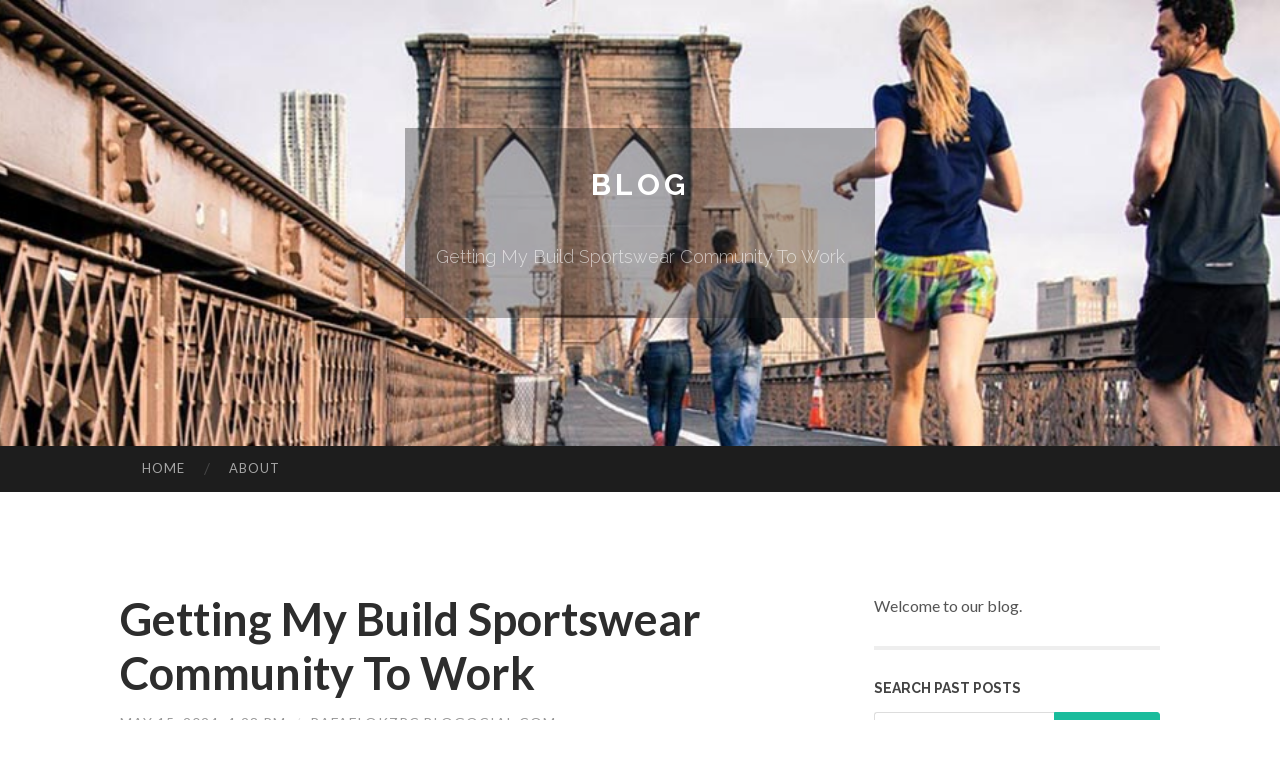

--- FILE ---
content_type: text/html; charset=UTF-8
request_url: https://rafaelokzrc.blogocial.com/getting-my-build-sportswear-community-to-work-63217254
body_size: 5791
content:
<!DOCTYPE html>
<html lang="en">
<head>
<meta charset="UTF-8">
<meta name="viewport" content="width=device-width, initial-scale=1">
<title>Getting My Build Sportswear Community To Work</title>


<link rel='stylesheet' id='hemingway-rewritten-fonts-css'  href='https://fonts.googleapis.com/css?family=Raleway%3A400%2C300%2C700%7CLato%3A400%2C700%2C400italic%2C700italic&#038;subset=latin%2Clatin-ext' type='text/css' media='all' />
<link rel='stylesheet' id='all-css-2' href='https://cdn.blogocial.com/theme1/2.css' type='text/css' media='all' />
<link rel='stylesheet' id='all-css-0' href='https://cdn.blogocial.com/theme1/5.css' type='text/css' media='all' />

<link rel="canonical" href="https://rafaelokzrc.blogocial.com/getting-my-build-sportswear-community-to-work-63217254" />

<!--[if lt IE 8]>
<link rel='stylesheet' id='highlander-comments-ie7-css'  href='https://cdn.blogocial.com/theme1/ie8.css' type='text/css' media='all' />
<![endif]-->
<meta name="generator" content="https://rafaelokzrc.blogocial.com" />
<!-- Jetpack Open Graph Tags -->
<meta property="og:type" content="article" />
<meta property="og:title" content="Getting My Build Sportswear Community To Work" />
<meta property="og:url" content="rafaelokzrc.blogocial.com/getting-my-build-sportswear-community-to-work-63217254" />
<meta property="og:description" content="Blog on rafaelokzrc.blogocial.com" />
<meta property="og:site_name" content="https://rafaelokzrc.blogocial.com" />
<meta property="og:image" content="/favicon.ico" />
<meta property="og:image:width" content="100" />
<meta property="og:image:height" content="100" />
<meta property="og:locale" content="en_US" />
<meta property="article:publisher" content="https://rafaelokzrc.blogocial.com" />
<link href="https://cdn.blogocial.com/favicon.ico" rel="shortcut icon" />

<style type="text/css">
	.widget_twitter li {word-wrap: break-word;}
	.site-title a,
	.site-description {color: #ffffff;}
	.site-header-image {background-image: url(https://cdn.blogocial.com/theme1/04.jpg); }
</style>
</head>

<body class="single single-post postid-117153 single-format-standard mp6 customizer-styles-applied highlander-enabled highlander-light">
<div id="page" class="hfeed site">

<header id="masthead" class="site-header" role="banner">
<div class="site-header-image">
<div class="site-branding-wrapper">
<div class="site-branding">
<h1 class="site-title"><a href="/" rel="home">Blog</a></h1>
<h2 class="site-description">Getting My Build Sportswear Community To Work</h2>
</div>
</div>
</div>
</header>
<nav id="site-navigation" class="main-navigation clear" role="navigation">
<h1 class="menu-toggle" title="Menu"><span class="screen-reader-text">Menu</span></h1>
<a class="skip-link screen-reader-text" href="#content">Skip to content</a>

<div class="menu"><ul><li ><a href="/">Home</a></li><li class="page_item page-item-4211"><a href="/about" rel="nofollow">About</a></li></ul></div>
<div id="header-search-toggle"><span class="screen-reader-text">Search</span></div>
<div id="header-search">
<form role="search" method="get" class="search-form" action="">
    <label><span class="screen-reader-text">Search for:</span><input type="search" class="search-field" placeholder="Search &hellip;" name="s" title="Search for:" /></label>
    <input type="submit" class="search-submit" value="Search" />
</form>
</div>
</nav>

<div id="content" class="site-content">

<div id="primary" class="content-area">
<main id="main" class="site-main" role="main">

<article id="" class="post type-post status-publish format-standard category-uncategorized">
<header class="entry-header">
<h1 class="entry-title">Getting My Build Sportswear Community To Work</h1>
<div class="entry-meta">
<span class="posted-on">
<a href="#" rel="bookmark">May 15, 2024, 4:28 pm</a></span><span class="byline"><span class="sep"> / </span><span class="author vcard"><a class="url fn n" href="/"> rafaelokzrc.blogocial.com</a></span></span></div>
</header>

<div class="entry-content"><p>5. Leadership chances: Informal and official alternatives to guideline and direct Other folks while in the community.<br />
<br />
But not everyone seems to be satisfied, plus some are really teed off, particularly when discussing the &ldquo;Spite Wall.&rdquo;<br />
<br />
The number of youth sports dad and mom (27%) who perceived their youngster has shed fascination in playing athletics remained significant as being a barrier to participate.<br />
<br />
The Program will allow you to begin to produce a framework and that is both of those reasonable and achievable for your organisation. The focus is on sport, so we will examine Activity distinct circumstances and situations and consider how properly partaking with Numerous communities might have a good impact on Individuals within and encompassing your club and beyond<br />
<br />
In addition it has a contest segment that awards users for winning little games and contests with Amazon reward cards. This is a wonderful illustration of how you can engage your users with remarkable things to do.<br />
<br />
You might know the basic principles of starting out, by having ways like escalating your social media presence and offering some savings to your pick out couple of &quot;loyal customers&quot;.<br />
<br />
Fully grasp the&nbsp;experiences&nbsp;and obstacles to sports activities&nbsp;participation&nbsp;for men and women from ethnic&nbsp;minority&nbsp;backgrounds<br />
<br />
Leveraging Social media marketing for Community Engagement in Sports activities In the present electronic age, social media performs a vital function in community engagement initiatives in sports. It provides a platform to raise recognition, connect with the community, and amplify the influence of your respective initiatives.<br />
<br />
Exploration in to the impact of sport on men and women finds that the most significant Advantages from staying A part of a local sporting club or group go much past the physical.<br />
<br />
The overall engineering infrastructure is likely being reconfigured to manage different legacy sporting scenarios, which includes appreciably diminished loads and demand. Preferably, the dismantled building elements can be repurposed in a sustainable method.<br />
<br />
Getting a shared practical experience generates a typical floor in which people can interact and bond over a mutual adore for the sport, creating very long-Long lasting and significant connections.<br />
<br />
One of the better advantages of this forum is its simple-to-use community site. The navigation makes it Tremendous quick for users to find a subject matter they have an interest in.<br />
<br />
In the event your insurance policies program incorporates a deductible more than $one,000, which implies you will be fronting this Monthly bill right until you&#39;ve got fulfilled your deductible. If this clinic makes use of techs or aides, then only a fraction of that money goes to your time and energy using your Actual physical therapist.<br />
<br />
Sporting activities and wellbeing go hand in hand. Frequent Bodily activity is &ldquo;considered one of The most crucial <a href="https://waylonnepdp.idblogmaker.com/26781426/detailed-notes-on-build-sportswear-community">All about Jerseys</a> belongings you can perform on your wellbeing,&rdquo; based on the Facilities for Disease Command and Avoidance. Not just can currently being bodily Lively help manage bodyweight, reinforce muscles and bones, and reduce the chance of illness, however it may increase Mind wellness.</p></div>
<div class="updated">    <a href="https://rylandlldt.blogocial.com/the-greatest-guide-to-web-2-0-backlinks-for-organic-traffic-boost-74701079">1</a>    <a href="https://h-ng-tr61604.blogocial.com/trà-sữa-hòa-bình-giữa-lòng-sài-gòn-vị-ngọt-giữa-dòng-xe-khiến-bạn-muốn-dừng-chân-khu-hòa-bình-đà-lạt-74701078">2</a>    <a href="https://dallasdiifd.blogocial.com/long-distance-relocation-experts-in-santa-rosa-covering-sonoma-county-beyond-74701077">3</a>    <a href="https://sexfilme13467.blogocial.com/perverse-latinas-m-uuml-ssen-sexual-intercourse-74701076">4</a>    <a href="https://chauffeur-service-in-hous64174.blogocial.com/houston-black-car-service-luxury-comfort-and-professionalism-with-lavish-ride-74701075">5</a>    <a href="https://cristianwgqzh.blogocial.com/free-tron-vanity-address-generator-ending-with-8888888-74701074">6</a>    <a href="https://chanceuitbi.blogocial.com/complete-handbook-on-vanity-address-generators-for-tron-trc20-erc20-more-74701073">7</a>    <a href="https://jaspermtmd500141.blogocial.com/moving-your-vehicle-door-to-door-in-boynton-beach-fl-74701072">8</a>    <a href="https://johnnyfuivn.blogocial.com/secure-your-company-rsquo-s-future-the-strategic-power-of-expert-legal-advice-74701071">9</a>    <a href="https://topengineeringcolleges3118.blogocial.com/how-strategic-is-the-reva-institute-of-management-in-preparing-students-for-corporate-expectations-74701070">10</a>    <a href="https://tron-address-generator09630.blogocial.com/free-tron-usdt-vanity-address-generator-ending-with-999999-74701069">11</a>    <a href="https://download-porno50594.blogocial.com/privates-xxx-movie-mit-enger-hobbyhure-74701068">12</a>    <a href="https://cheapest-2cb-powder-for-s13580.blogocial.com/thorough-tutorial-to-specialised-instruction-courses-ekg-rias-cove-proa-ovem-aph-sexual-violence-avoidance-74701067">13</a>    <a href="https://isaiahgzvf406200.blogocial.com/บร-ษ-ทร-บเหมาก-อสร-างขอนแก-น-74701066">14</a>    <a href="https://johnathanostvu.blogocial.com/thiên-Đường-cá-cược-trực-tuyến-nơi-cược-là-thắng-luôn-có-Ưu-Đãi-khủng-74701065">15</a></div>

<footer class="entry-meta">
<div class="entry-categories"><a href="#" rel="category tag">Blog</a></div>
</footer>
</article>

<nav class="navigation post-navigation" role="navigation">
<h1 class="screen-reader-text">Post navigation</h1>
<div class="nav-links">
<div class="nav-previous"><a href="/" rel="prev"><span class="meta-nav">&larr;</span> Home</a></div>
<div class="nav-next" ><a href="https://remove.backlinks.live" target="_blank"><span class="meta-nav"></span>Report This Page</a></div>
</div>
</nav>

<div id="comments" class="comments-area">
<h2 class="comments-title">Comments on &ldquo;Getting My Build Sportswear Community To Work&rdquo;</h2>

<div id="respond" class="comment-respond">
<h3 id="reply-title" class="comment-reply-title">Leave a Reply</h3>
<form method="post" id="commentform" class="comment-form" novalidate>

<div class="comment-form-field comment-textarea">
<label for="comment">Enter your comment here...</label>
<div id="comment-form-comment"><textarea id="comment" title="Enter your comment here..."></textarea></div>
</div>

<div id="comment-form-identity">

<div id="comment-form-guest" class="comment-form-service selected">
<div class="comment-form-padder">
<div class="comment-form-avatar"><a href="#" target="_blank"><img src="https://cdn.blogocial.com/theme1/usr.png" alt="Gravatar" width="25" class="no-grav" /></a></div>

<div class="comment-form-fields">
<div class="comment-form-field comment-form-email">
<label for="email">Email <span class="required">(required)</span> <span class="nopublish">(Address never made public)</span></label>
<div class="comment-form-input"><input id="email" type="email" /></div>
</div>
<div class="comment-form-field comment-form-author">
<label for="author">Name <span class="required">(required)</span></label>
<div class="comment-form-input"><input id="author" type="text" /></div>
</div>
<div class="comment-form-field comment-form-url">
<label for="url">Website</label>
<div class="comment-form-input"><input id="url" type="text" /></div>
</div>
</div>

</div>
</div>

</div>


<div id="comment-form-subscribe">
<p class="comment-subscription-form"><input type="checkbox" id="subscribe" value="subscribe" style="width:auto;" tabindex="6" /> <label class="subscribe-label" id="subscribe-label" for="subscribe" style="display: inline;">Notify me of new comments via email.</label></p><p class="post-subscription-form"><input type="checkbox" id="subscribe_blog" value="subscribe" style="width: auto;" tabindex="7" /> <label class="subscribe-label" id="subscribe-blog-label" for="subscribe_blog"  style="display: inline;">Notify me of new posts via email.</label></p></div>

<p class="form-submit"><input type="submit" id="comment-submit" class="submit" value="Post Comment" />
</p>
</form>
</div>
<div style="clear:both"></div>
</div>
</main>
</div>

<div id="secondary" class="widget-area" role="complementary">
<aside id="text-2" class="widget widget_text">
<div class="textwidget">Welcome to our blog.</div>
</aside>
<aside id="search-5" class="widget widget_search"><h1 class="widget-title">Search Past Posts</h1>
<form role="search" method="get" class="search-form">
<label><span class="screen-reader-text">Search for:</span><input type="search" class="search-field" placeholder="Search &hellip;" name="s" title="Search for:" /></label>
<input type="submit" class="search-submit" value="Search" />
</form>
</aside>

            
<aside class="widget widget_blog-stats"><h1 class="widget-title">Visitors</h1>
<ul><li>615 hits</li></ul>
</aside>
<aside class="widget widget_twitter"><h1 class="widget-title"><a href='#'>Twitter</a></h1></aside>
        
<aside class="widget widget_links"><h1 class="widget-title">Useful Stuff</h1>
<ul class='xoxo blogroll'>
<li><a href="/about" rel="nofollow">About</a></li>
<li><a href="https://blogocial.com/signup" target="_blank">Create free blog</a></li>
</ul>
	
<aside id="blog_subscription-4" class="widget widget_blog_subscription">
<h1 class="widget-title"><label for="subscribe-field">Subscribe via Email</label></h1>
<form action="" method="post">
<p>Enter your email address to follow this blog and receive notifications of new posts by email.</p>
<p><input type="text" name="email" style="width: 95%; padding: 1px 2px" placeholder="Enter your email address" value="" id="subscribe-field" /></p>
<p><input type="submit" value="Sign me up!" /></p>
</form>

</aside></div></div>

<footer id="colophon" class="site-footer" role="contentinfo">
	<div style="display: none;"><a href="https://blogocial.com/forum">forum</a></div>
    <div class="site-info" style="text-align:center"><a href="https://blogocial.com">Create a free website or blog at blogocial.com</a>.</div>
</footer>
</div>

<script defer src="https://static.cloudflareinsights.com/beacon.min.js/vcd15cbe7772f49c399c6a5babf22c1241717689176015" integrity="sha512-ZpsOmlRQV6y907TI0dKBHq9Md29nnaEIPlkf84rnaERnq6zvWvPUqr2ft8M1aS28oN72PdrCzSjY4U6VaAw1EQ==" data-cf-beacon='{"version":"2024.11.0","token":"b46a3e8b7ad84e6bb954d0a216659178","r":1,"server_timing":{"name":{"cfCacheStatus":true,"cfEdge":true,"cfExtPri":true,"cfL4":true,"cfOrigin":true,"cfSpeedBrain":true},"location_startswith":null}}' crossorigin="anonymous"></script>
<script>(function(){function c(){var b=a.contentDocument||a.contentWindow.document;if(b){var d=b.createElement('script');d.innerHTML="window.__CF$cv$params={r:'9a9b05710adcb947',t:'MTc2NTAxNjExNw=='};var a=document.createElement('script');a.src='/cdn-cgi/challenge-platform/scripts/jsd/main.js';document.getElementsByTagName('head')[0].appendChild(a);";b.getElementsByTagName('head')[0].appendChild(d)}}if(document.body){var a=document.createElement('iframe');a.height=1;a.width=1;a.style.position='absolute';a.style.top=0;a.style.left=0;a.style.border='none';a.style.visibility='hidden';document.body.appendChild(a);if('loading'!==document.readyState)c();else if(window.addEventListener)document.addEventListener('DOMContentLoaded',c);else{var e=document.onreadystatechange||function(){};document.onreadystatechange=function(b){e(b);'loading'!==document.readyState&&(document.onreadystatechange=e,c())}}}})();</script></body>
</html>

--- FILE ---
content_type: application/javascript; charset=UTF-8
request_url: https://rafaelokzrc.blogocial.com/cdn-cgi/challenge-platform/scripts/jsd/main.js
body_size: 4480
content:
window._cf_chl_opt={xkKZ4:'g'};~function(S3,T,n,O,a,D,x,B){S3=I,function(J,E,Sq,S2,f,W){for(Sq={J:530,E:462,f:522,W:551,l:510,R:479,e:505,V:538,j:477,z:534},S2=I,f=J();!![];)try{if(W=-parseInt(S2(Sq.J))/1*(parseInt(S2(Sq.E))/2)+-parseInt(S2(Sq.f))/3+parseInt(S2(Sq.W))/4*(parseInt(S2(Sq.l))/5)+-parseInt(S2(Sq.R))/6+-parseInt(S2(Sq.e))/7*(parseInt(S2(Sq.V))/8)+-parseInt(S2(Sq.j))/9+parseInt(S2(Sq.z))/10,W===E)break;else f.push(f.shift())}catch(l){f.push(f.shift())}}(S,400479),T=this||self,n=T[S3(532)],O=function(Sk,SL,SY,SX,S4,E,f,W){return Sk={J:481,E:556},SL={J:448,E:568,f:448,W:448,l:448,R:463,e:454,V:568,j:454,z:448},SY={J:485},SX={J:485,E:454,f:453,W:489,l:527,R:453,e:489,V:489,j:521,z:568,A:568,s:568,Z:568,o:448,Q:568,i:489,b:527,g:568,U:568,G:568,m:568,M:463},S4=S3,E=String[S4(Sk.J)],f={'h':function(l,Sh){return Sh={J:474,E:454},l==null?'':f.g(l,6,function(R,S5){return S5=I,S5(Sh.J)[S5(Sh.E)](R)})},'g':function(R,V,j,S6,z,A,s,Z,o,Q,i,U,G,M,F,N,S0,S1){if(S6=S4,null==R)return'';for(A={},s={},Z='',o=2,Q=3,i=2,U=[],G=0,M=0,F=0;F<R[S6(SX.J)];F+=1)if(N=R[S6(SX.E)](F),Object[S6(SX.f)][S6(SX.W)][S6(SX.l)](A,N)||(A[N]=Q++,s[N]=!0),S0=Z+N,Object[S6(SX.R)][S6(SX.e)][S6(SX.l)](A,S0))Z=S0;else{if(Object[S6(SX.R)][S6(SX.V)][S6(SX.l)](s,Z)){if(256>Z[S6(SX.j)](0)){for(z=0;z<i;G<<=1,M==V-1?(M=0,U[S6(SX.z)](j(G)),G=0):M++,z++);for(S1=Z[S6(SX.j)](0),z=0;8>z;G=1.61&S1|G<<1.16,M==V-1?(M=0,U[S6(SX.A)](j(G)),G=0):M++,S1>>=1,z++);}else{for(S1=1,z=0;z<i;G=S1|G<<1.88,M==V-1?(M=0,U[S6(SX.s)](j(G)),G=0):M++,S1=0,z++);for(S1=Z[S6(SX.j)](0),z=0;16>z;G=S1&1|G<<1.01,V-1==M?(M=0,U[S6(SX.Z)](j(G)),G=0):M++,S1>>=1,z++);}o--,0==o&&(o=Math[S6(SX.o)](2,i),i++),delete s[Z]}else for(S1=A[Z],z=0;z<i;G=S1&1|G<<1,V-1==M?(M=0,U[S6(SX.Q)](j(G)),G=0):M++,S1>>=1,z++);Z=(o--,0==o&&(o=Math[S6(SX.o)](2,i),i++),A[S0]=Q++,String(N))}if(Z!==''){if(Object[S6(SX.R)][S6(SX.i)][S6(SX.b)](s,Z)){if(256>Z[S6(SX.j)](0)){for(z=0;z<i;G<<=1,M==V-1?(M=0,U[S6(SX.g)](j(G)),G=0):M++,z++);for(S1=Z[S6(SX.j)](0),z=0;8>z;G=1&S1|G<<1,M==V-1?(M=0,U[S6(SX.U)](j(G)),G=0):M++,S1>>=1,z++);}else{for(S1=1,z=0;z<i;G=S1|G<<1,V-1==M?(M=0,U[S6(SX.Q)](j(G)),G=0):M++,S1=0,z++);for(S1=Z[S6(SX.j)](0),z=0;16>z;G=G<<1.73|S1&1.75,V-1==M?(M=0,U[S6(SX.U)](j(G)),G=0):M++,S1>>=1,z++);}o--,0==o&&(o=Math[S6(SX.o)](2,i),i++),delete s[Z]}else for(S1=A[Z],z=0;z<i;G=1&S1|G<<1,M==V-1?(M=0,U[S6(SX.G)](j(G)),G=0):M++,S1>>=1,z++);o--,0==o&&i++}for(S1=2,z=0;z<i;G=1.77&S1|G<<1.91,V-1==M?(M=0,U[S6(SX.m)](j(G)),G=0):M++,S1>>=1,z++);for(;;)if(G<<=1,V-1==M){U[S6(SX.A)](j(G));break}else M++;return U[S6(SX.M)]('')},'j':function(l,Sy,S7){return Sy={J:521},S7=S4,null==l?'':l==''?null:f.i(l[S7(SY.J)],32768,function(R,S8){return S8=S7,l[S8(Sy.J)](R)})},'i':function(R,V,j,S9,z,A,s,Z,o,Q,i,U,G,M,F,N,S1,S0){for(S9=S4,z=[],A=4,s=4,Z=3,o=[],U=j(0),G=V,M=1,Q=0;3>Q;z[Q]=Q,Q+=1);for(F=0,N=Math[S9(SL.J)](2,2),i=1;N!=i;S0=U&G,G>>=1,G==0&&(G=V,U=j(M++)),F|=(0<S0?1:0)*i,i<<=1);switch(F){case 0:for(F=0,N=Math[S9(SL.J)](2,8),i=1;i!=N;S0=G&U,G>>=1,G==0&&(G=V,U=j(M++)),F|=i*(0<S0?1:0),i<<=1);S1=E(F);break;case 1:for(F=0,N=Math[S9(SL.J)](2,16),i=1;N!=i;S0=U&G,G>>=1,0==G&&(G=V,U=j(M++)),F|=i*(0<S0?1:0),i<<=1);S1=E(F);break;case 2:return''}for(Q=z[3]=S1,o[S9(SL.E)](S1);;){if(M>R)return'';for(F=0,N=Math[S9(SL.f)](2,Z),i=1;N!=i;S0=U&G,G>>=1,0==G&&(G=V,U=j(M++)),F|=(0<S0?1:0)*i,i<<=1);switch(S1=F){case 0:for(F=0,N=Math[S9(SL.W)](2,8),i=1;i!=N;S0=U&G,G>>=1,0==G&&(G=V,U=j(M++)),F|=(0<S0?1:0)*i,i<<=1);z[s++]=E(F),S1=s-1,A--;break;case 1:for(F=0,N=Math[S9(SL.l)](2,16),i=1;N!=i;S0=U&G,G>>=1,0==G&&(G=V,U=j(M++)),F|=i*(0<S0?1:0),i<<=1);z[s++]=E(F),S1=s-1,A--;break;case 2:return o[S9(SL.R)]('')}if(A==0&&(A=Math[S9(SL.l)](2,Z),Z++),z[S1])S1=z[S1];else if(s===S1)S1=Q+Q[S9(SL.e)](0);else return null;o[S9(SL.V)](S1),z[s++]=Q+S1[S9(SL.j)](0),A--,Q=S1,0==A&&(A=Math[S9(SL.z)](2,Z),Z++)}}},W={},W[S4(Sk.E)]=f.h,W}(),a={},a[S3(529)]='o',a[S3(560)]='s',a[S3(563)]='u',a[S3(559)]='z',a[S3(483)]='n',a[S3(557)]='I',a[S3(470)]='b',D=a,T[S3(480)]=function(J,E,W,R,Sp,SV,Se,SE,j,z,A,s,Z,o){if(Sp={J:468,E:478,f:523,W:478,l:457,R:555,e:490,V:457,j:545,z:518,A:485,s:524,Z:549},SV={J:459,E:485,f:482},Se={J:453,E:489,f:527,W:568},SE=S3,null===E||void 0===E)return R;for(j=H(E),J[SE(Sp.J)][SE(Sp.E)]&&(j=j[SE(Sp.f)](J[SE(Sp.J)][SE(Sp.W)](E))),j=J[SE(Sp.l)][SE(Sp.R)]&&J[SE(Sp.e)]?J[SE(Sp.V)][SE(Sp.R)](new J[(SE(Sp.e))](j)):function(Q,Sf,i){for(Sf=SE,Q[Sf(SV.J)](),i=0;i<Q[Sf(SV.E)];Q[i+1]===Q[i]?Q[Sf(SV.f)](i+1,1):i+=1);return Q}(j),z='nAsAaAb'.split('A'),z=z[SE(Sp.j)][SE(Sp.z)](z),A=0;A<j[SE(Sp.A)];s=j[A],Z=C(J,E,s),z(Z)?(o=Z==='s'&&!J[SE(Sp.s)](E[s]),SE(Sp.Z)===W+s?V(W+s,Z):o||V(W+s,E[s])):V(W+s,Z),A++);return R;function V(Q,i,SP){SP=I,Object[SP(Se.J)][SP(Se.E)][SP(Se.f)](R,i)||(R[i]=[]),R[i][SP(Se.W)](Q)}},x=S3(475)[S3(535)](';'),B=x[S3(545)][S3(518)](x),T[S3(460)]=function(J,E,Sz,ST,W,l,R,V){for(Sz={J:561,E:485,f:485,W:498,l:568,R:473},ST=S3,W=Object[ST(Sz.J)](E),l=0;l<W[ST(Sz.E)];l++)if(R=W[l],R==='f'&&(R='N'),J[R]){for(V=0;V<E[W[l]][ST(Sz.f)];-1===J[R][ST(Sz.W)](E[W[l]][V])&&(B(E[W[l]][V])||J[R][ST(Sz.l)]('o.'+E[W[l]][V])),V++);}else J[R]=E[W[l]][ST(Sz.R)](function(j){return'o.'+j})},L();function y(J,E,Sg,Sb,Si,SQ,Sv,f,W,l){Sg={J:451,E:450,f:519,W:456,l:520,R:566,e:565,V:519,j:537,z:496,A:567,s:509,Z:502,o:564,Q:455,i:540,b:540,g:528,U:540,G:528,m:543,M:556,c:488},Sb={J:515},Si={J:492,E:492,f:493,W:533},SQ={J:509},Sv=S3,f=T[Sv(Sg.J)],console[Sv(Sg.E)](T[Sv(Sg.f)]),W=new T[(Sv(Sg.W))](),W[Sv(Sg.l)](Sv(Sg.R),Sv(Sg.e)+T[Sv(Sg.V)][Sv(Sg.j)]+Sv(Sg.z)+f.r),f[Sv(Sg.A)]&&(W[Sv(Sg.s)]=5e3,W[Sv(Sg.Z)]=function(SC){SC=Sv,E(SC(SQ.J))}),W[Sv(Sg.o)]=function(Sr){Sr=Sv,W[Sr(Si.J)]>=200&&W[Sr(Si.E)]<300?E(Sr(Si.f)):E(Sr(Si.W)+W[Sr(Si.J)])},W[Sv(Sg.Q)]=function(SH){SH=Sv,E(SH(Sb.J))},l={'t':h(),'lhr':n[Sv(Sg.i)]&&n[Sv(Sg.b)][Sv(Sg.g)]?n[Sv(Sg.U)][Sv(Sg.G)]:'','api':f[Sv(Sg.A)]?!![]:![],'payload':J},W[Sv(Sg.m)](O[Sv(Sg.M)](JSON[Sv(Sg.c)](l)))}function H(J,SR,SJ,E){for(SR={J:523,E:561,f:501},SJ=S3,E=[];J!==null;E=E[SJ(SR.J)](Object[SJ(SR.E)](J)),J=Object[SJ(SR.f)](J));return E}function k(f,W,I0,Sd,l,R,e){if(I0={J:548,E:567,f:493,W:536,l:487,R:494,e:491,V:517,j:494,z:513,A:550,s:517},Sd=S3,l=Sd(I0.J),!f[Sd(I0.E)])return;W===Sd(I0.f)?(R={},R[Sd(I0.W)]=l,R[Sd(I0.l)]=f.r,R[Sd(I0.R)]=Sd(I0.f),T[Sd(I0.e)][Sd(I0.V)](R,'*')):(e={},e[Sd(I0.W)]=l,e[Sd(I0.l)]=f.r,e[Sd(I0.j)]=Sd(I0.z),e[Sd(I0.A)]=W,T[Sd(I0.e)][Sd(I0.s)](e,'*'))}function X(So,SD,J,E,f){return So={J:484,E:466},SD=S3,J=3600,E=h(),f=Math[SD(So.J)](Date[SD(So.E)]()/1e3),f-E>J?![]:!![]}function v(J,E,St,SS){return St={J:562,E:453,f:553,W:527,l:498,R:544},SS=S3,E instanceof J[SS(St.J)]&&0<J[SS(St.J)][SS(St.E)][SS(St.f)][SS(St.W)](E)[SS(St.l)](SS(St.R))}function h(SZ,Sa,J){return SZ={J:451,E:484},Sa=S3,J=T[Sa(SZ.J)],Math[Sa(SZ.E)](+atob(J.t))}function L(SN,SF,SM,Sw,J,E,f,W,l){if(SN={J:451,E:567,f:546,W:486,l:525,R:525,e:469,V:514,j:514},SF={J:546,E:486,f:514},SM={J:472},Sw=S3,J=T[Sw(SN.J)],!J)return;if(!X())return;(E=![],f=J[Sw(SN.E)]===!![],W=function(SB,R){if(SB=Sw,!E){if(E=!![],!X())return;R=K(),y(R.r,function(e){k(J,e)}),R.e&&Y(SB(SM.J),R.e)}},n[Sw(SN.f)]!==Sw(SN.W))?W():T[Sw(SN.l)]?n[Sw(SN.R)](Sw(SN.e),W):(l=n[Sw(SN.V)]||function(){},n[Sw(SN.j)]=function(SK){SK=Sw,l(),n[SK(SF.J)]!==SK(SF.E)&&(n[SK(SF.f)]=l,W())})}function C(J,E,W,Sl,SI,l){SI=(Sl={J:554,E:457,f:458,W:516},S3);try{return E[W][SI(Sl.J)](function(){}),'p'}catch(R){}try{if(null==E[W])return E[W]===void 0?'u':'x'}catch(e){return'i'}return J[SI(Sl.E)][SI(Sl.f)](E[W])?'a':E[W]===J[SI(Sl.E)]?'E':E[W]===!0?'T':E[W]===!1?'F':(l=typeof E[W],SI(Sl.W)==l?v(J,E[W])?'N':'f':D[l]||'?')}function I(J,P,E){return E=S(),I=function(f,T,n){return f=f-448,n=E[f],n},I(J,P)}function Y(W,l,SG,Sx,R,V,j,z,A,s,Z,o){if(SG={J:511,E:513,f:451,W:565,l:519,R:537,e:558,V:495,j:456,z:520,A:566,s:509,Z:502,o:465,Q:519,i:499,b:449,g:452,U:512,G:519,m:547,M:503,c:519,F:500,N:476,S0:539,S1:536,Sm:526,SM:543,Sc:556},Sx=S3,!d(.01))return![];V=(R={},R[Sx(SG.J)]=W,R[Sx(SG.E)]=l,R);try{j=T[Sx(SG.f)],z=Sx(SG.W)+T[Sx(SG.l)][Sx(SG.R)]+Sx(SG.e)+j.r+Sx(SG.V),A=new T[(Sx(SG.j))](),A[Sx(SG.z)](Sx(SG.A),z),A[Sx(SG.s)]=2500,A[Sx(SG.Z)]=function(){},s={},s[Sx(SG.o)]=T[Sx(SG.Q)][Sx(SG.i)],s[Sx(SG.b)]=T[Sx(SG.Q)][Sx(SG.g)],s[Sx(SG.U)]=T[Sx(SG.G)][Sx(SG.m)],s[Sx(SG.M)]=T[Sx(SG.c)][Sx(SG.F)],Z=s,o={},o[Sx(SG.N)]=V,o[Sx(SG.S0)]=Z,o[Sx(SG.S1)]=Sx(SG.Sm),A[Sx(SG.SM)](O[Sx(SG.Sc)](o))}catch(Q){}}function d(J,Ss,SO){return Ss={J:552},SO=S3,Math[SO(Ss.J)]()<J}function S(I1){return I1='contentDocument,56ahkqZh,iframe,body,tabIndex,timeout,5igHOml,msg,chlApiRumWidgetAgeMs,error,onreadystatechange,xhr-error,function,postMessage,bind,_cf_chl_opt,open,charCodeAt,731517fBFiwq,concat,isNaN,addEventListener,jsd,call,href,object,587hUxbaO,createElement,document,http-code:,21278750EjQtKJ,split,source,xkKZ4,796880ZgaVmW,chctx,location,navigator,contentWindow,send,[native code],includes,readyState,hhzn3,cloudflare-invisible,d.cookie,detail,3065792YkXUBH,random,toString,catch,from,FKcNtcn,bigint,/b/ov1/0.11555015815368726:1765012957:GmbXwVlL2ORLftwnj7HcaKqOaZTAQeJ1iZrLIhVkBb4/,symbol,string,keys,Function,undefined,onload,/cdn-cgi/challenge-platform/h/,POST,api,push,pow,chlApiUrl,log,__CF$cv$params,gKwbC5,prototype,charAt,onerror,XMLHttpRequest,Array,isArray,sort,Qgcf5,clientInformation,436XOIFhf,join,display: none,chlApiSitekey,now,style,Object,DOMContentLoaded,boolean,removeChild,error on cf_chl_props,map,yrJQCNtXR2k1oVAOx8TLDYSs-gd7wqMe0bvphjlE5Iucz4HW3BFKUmi6f9nP$ZGa+,_cf_chl_opt;XQlKq9;mpuA2;BYBs3;bqzg9;gtpfA4;SZQFk7;rTYyd6;gTvhm6;ubgT9;JrBNE9;NgAVk0;YBjhw4;WvQh6;cJDYB1;Qgcf5;eHVD2;VJwN2,errorInfoObject,5316030pxtTqT,getOwnPropertyNames,4406934vJLfjz,cJDYB1,fromCharCode,splice,number,floor,length,loading,sid,stringify,hasOwnProperty,Set,parent,status,success,event,/invisible/jsd,/jsd/oneshot/5eaf848a0845/0.11555015815368726:1765012957:GmbXwVlL2ORLftwnj7HcaKqOaZTAQeJ1iZrLIhVkBb4/,appendChild,indexOf,vKoX8,gRjkt7,getPrototypeOf,ontimeout,chlApiClientVersion'.split(','),S=function(){return I1},S()}function K(SA,Sn,f,W,l,R,V){Sn=(SA={J:531,E:506,f:467,W:464,l:508,R:507,e:497,V:542,j:461,z:541,A:504,s:471},S3);try{return f=n[Sn(SA.J)](Sn(SA.E)),f[Sn(SA.f)]=Sn(SA.W),f[Sn(SA.l)]='-1',n[Sn(SA.R)][Sn(SA.e)](f),W=f[Sn(SA.V)],l={},l=cJDYB1(W,W,'',l),l=cJDYB1(W,W[Sn(SA.j)]||W[Sn(SA.z)],'n.',l),l=cJDYB1(W,f[Sn(SA.A)],'d.',l),n[Sn(SA.R)][Sn(SA.s)](f),R={},R.r=l,R.e=null,R}catch(j){return V={},V.r={},V.e=j,V}}}()